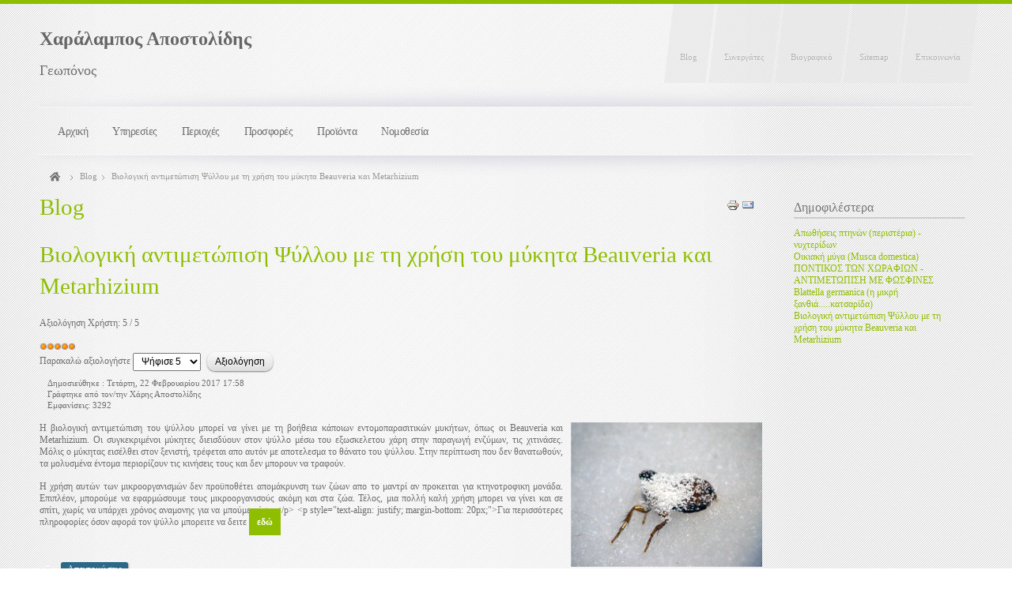

--- FILE ---
content_type: text/html; charset=utf-8
request_url: https://www.apentomosis.com.gr/blog-2/43-viologiki-antimetopisi-psyllou
body_size: 6454
content:



<!doctype html>

<html xmlns="http://www.w3.org/1999/xhtml" xml:lang="el-gr" lang="el-gr" dir="ltr" >



<head>



<base href="https://www.apentomosis.com.gr/blog-2/43-viologiki-antimetopisi-psyllou" />
	<meta http-equiv="content-type" content="text/html; charset=utf-8" />
	<meta name="author" content="Χάρης Αποστολίδης" />
	<meta name="description" content="ΑΠΕΝΤΟΜΩΣΕΙΣ-ΑΠΟΛΥΜΑΝΣΕΙΣ-ΨΕΚΑΣΜΟΙ ΣΕ ΟΛΗ ΤΗΝ ΜΑΚΕΔΟΝΙΑ" />
	<meta name="generator" content="Joomla! - Open Source Content Management" />
	<title>Βιολογική αντιμετώπιση Ψύλλου με τη χρήση του μύκητα Beauveria και Metarhizium</title>
	<link href="/templates/joomspirit_76/favicon.ico" rel="shortcut icon" type="image/vnd.microsoft.icon" />
	<link href="/plugins/system/jce/css/content.css?aa754b1f19c7df490be4b958cf085e7c" rel="stylesheet" type="text/css" />
	<script type="application/json" class="joomla-script-options new">{"csrf.token":"54ae8d0abb62cfcad2b11ef08dfe9437","system.paths":{"root":"","base":""}}</script>
	<script src="/media/jui/js/jquery.min.js?65d9f2317bb44af5f7387884f24941bb" type="text/javascript"></script>
	<script src="/media/jui/js/jquery-noconflict.js?65d9f2317bb44af5f7387884f24941bb" type="text/javascript"></script>
	<script src="/media/jui/js/jquery-migrate.min.js?65d9f2317bb44af5f7387884f24941bb" type="text/javascript"></script>
	<script src="/media/jui/js/bootstrap.min.js?65d9f2317bb44af5f7387884f24941bb" type="text/javascript"></script>
	<script src="/media/system/js/caption.js?65d9f2317bb44af5f7387884f24941bb" type="text/javascript"></script>
	<script src="/media/system/js/mootools-core.js?65d9f2317bb44af5f7387884f24941bb" type="text/javascript"></script>
	<script src="/media/system/js/core.js?65d9f2317bb44af5f7387884f24941bb" type="text/javascript"></script>
	<script src="/media/system/js/mootools-more.js?65d9f2317bb44af5f7387884f24941bb" type="text/javascript"></script>
	<script type="text/javascript">
jQuery(function($){ initTooltips(); $("body").on("subform-row-add", initTooltips); function initTooltips (event, container) { container = container || document;$(container).find(".hasTooltip").tooltip({"html": true,"container": "body"});} });jQuery(window).on('load',  function() {
				new JCaption('img.caption');
			});
	</script>
	<!-- Global site tag (gtag.js) - Google Ads: 811907644 -->
<script async src="https://www.googletagmanager.com/gtag/js?id=AW-811907644"></script>
<script>
  window.dataLayer = window.dataLayer || [];
  function gtag(){dataLayer.push(arguments);}
  gtag('js', new Date());

  gtag('config', 'AW-811907644');
</script>
	<!-- Event snippet for Phone call lead conversion page -->
<script>
  gtag('event', 'conversion', {'send_to': 'AW-811907644/OSL7CJWWoYYDELz0koMD'});
</script>





<meta name="viewport" content="initial-scale=1" />




<!--	Google fonts	-->


<!--	Font face	-->




<!-- style sheet links -->

<link rel="stylesheet" href="/templates/system/css/general.css" type="text/css" media="screen" />






<link rel="stylesheet" href="/templates/joomspirit_76/css/main.css" type="text/css" media="all" />

<link rel="stylesheet" href="/templates/joomspirit_76/css/nav.css" type="text/css" media="all" />

<link rel="stylesheet" href="/templates/joomspirit_76/css/template.css" type="text/css" media="all" />

<link rel="stylesheet" type="text/css" href="/templates/joomspirit_76/css/dynamic_css.php&#63;font=Verdana&amp;font_content=Verdana&amp;width=1180px&amp;width_left=20&amp;width_right=20" media="all" />




<link rel="stylesheet" href="/templates/joomspirit_76/css/media_queries.css" type="text/css" media="screen" />







<link rel="stylesheet" href="/templates/joomspirit_76/css/theme_green.css" type="text/css" media="all" />

<link rel="stylesheet" href="/templates/joomspirit_76/css/print.css" type="text/css" media="print" />



<!--[if lte IE 9]>

<style type="text/css">

	.gradient {

    filter: none;

    }

</style>

<![endif]-->



<!--[if lte IE 8]>

<link rel="stylesheet" href="/templates/joomspirit_76/css/ie8.css" type="text/css" />

<script type="text/javascript" src="/templates/joomspirit_76/lib/js/html5.js"></script>

<script type="text/javascript" src="/templates/joomspirit_76/lib/js/css3-mediaqueries.js"></script>	

<![endif]-->



<!--[if lte IE 7]>

<link rel="stylesheet" href="/templates/joomspirit_76/css/ie7.css" type="text/css" />

<![endif]-->



<meta name="google-site-verification" content="oPRPh-bUWAh8DZWdP9YVC_mP0VqlnR-PoELuU5E7utk" />

</head>

<body style="font-size:0.75em;" class="white">



	<div class="site">

	

		<div class="border_top_header">

		</div>

		

		<div class="wrapper-site">

		

			<header class="header-site">

			

						



				
				<nav class="top_menu">

								<div class="moduletable " >
		
					<ul class="nav menu mod-list">
<li class="item-108"><a href="/blog" >Blog</a></li><li class="item-110"><a href="/collaborator" >Συνεργάτες</a></li><li class="item-111"><a href="/cv" >Βιογραφικό</a></li><li class="item-107"><a href="/sitemap" >Sitemap</a></li><li class="item-105"><a href="/contact" >Επικοινωνία</a></li></ul>
			
			</div>
			

				</nav>	

				
				

				
				<div class="logo" >

								<div class="moduletable " >
		
						<h2 style="font-size: 2em; font-weight: bold; margin-top: 20px;">Χαράλαμπος Αποστολίδης</h2>
<p style="font-size: 1.5em;">Γεωπόνος </p>			
			</div>
			

				</div>

				
				

				<div class="clr"></div>

		

			</header>

			

			

			<aside class="main_menu_box">

				<div>

					
					<nav class="dropdown">

										<ul class="nav menu mod-list">
<li class="item-101 default"><a href="/" >Αρχική</a></li><li class="item-102 deeper parent"><a href="/services" >Υπηρεσίες</a><ul class="nav-child unstyled small"><li class="item-115"><a href="/services/apentomosis" >Απεντομώσεις</a></li><li class="item-116"><a href="/services/fumigants" >Απεντομώσεις με Fumigants </a></li><li class="item-117"><a href="/services/muoktonies" >Μυοκτονίες</a></li><li class="item-118"><a href="/services/fidia-poulia" >Απωθήσεις φιδιών και πτηνών</a></li><li class="item-120"><a href="/services/apolumanseis" >Απολυμάνσεις</a></li><li class="item-126"><a href="/services/2016-07-27-14-41-55" >Κάλυψη χώρου</a></li></ul></li><li class="item-103"><a href="/location" >Περιοχές</a></li><li class="item-104"><a href="/prosfores" >Προσφορές</a></li><li class="item-127"><a href="/proionta" >Προϊόντα</a></li><li class="item-128"><a href="/nomothesia" >Νομοθεσία</a></li></ul>
			

					</nav>	

					
					

									

					

					<div class="clr"></div>

				</div>	

			</aside>	<!-- enf of main menu box	-->

	

			

			

			

			<div class="middle-site" style="min-height : 400px ;">

			

				
				<nav class="breadcrumb">

							<div class="moduletable">
						
<div class="breadcrumbs">
<a href="/" class="pathway">Αρχική</a> <img src="/templates/joomspirit_76/images/system/arrow.png" alt="" /> <a href="/blog-2" class="pathway">Blog </a> <img src="/templates/joomspirit_76/images/system/arrow.png" alt="" /> <span>Βιολογική αντιμετώπιση Ψύλλου με τη χρήση του μύκητα Beauveria και Metarhizium</span></div>
		</div>
	

				</nav>	

				
						

						

					

				

					

					

				

		

				<!--  RIGHT COLUMN -->

				<div class="right_column">					

						

					<!--  USER 1, 2, 3 -->

					  <!--	END OF USERS TOP	-->

					

					<div id="main_component" >

					

						
						<aside class="right-module-position visible-desktop" >

										<div class="moduletable " >
		
										<h3 class="module">Δημοφιλέστερα</h3>
								
					<div class="content-module">
						<ul class="mostread mod-list">
	<li itemscope itemtype="https://schema.org/Article">
		<a href="/blog-2/42-apothiseis-ptinon-peristeria-nyxteridon" itemprop="url">
			<span itemprop="name">
				Απωθήσεις πτηνών (περιστέρια) - νυχτερίδων			</span>
		</a>
	</li>
	<li itemscope itemtype="https://schema.org/Article">
		<a href="/blog-2/39-oikiaki-myga" itemprop="url">
			<span itemprop="name">
				Οικιακή μύγα (Musca domestica)			</span>
		</a>
	</li>
	<li itemscope itemtype="https://schema.org/Article">
		<a href="/blog-2/47-pontikos-ton-xorafion-microtus-arvalis" itemprop="url">
			<span itemprop="name">
				ΠΟΝΤΙΚΟΣ ΤΩΝ ΧΩΡΑΦΙΩΝ - ΑΝΤΙΜΕΤΩΠΙΣΗ ΜΕ ΦΩΣΦΙΝΕΣ			</span>
		</a>
	</li>
	<li itemscope itemtype="https://schema.org/Article">
		<a href="/blog-2/5-2016-08-06-16-58-07" itemprop="url">
			<span itemprop="name">
				Blattella germanica (η μικρή ξανθιά.....κατσαρίδα)			</span>
		</a>
	</li>
	<li itemscope itemtype="https://schema.org/Article">
		<a href="/blog-2/43-viologiki-antimetopisi-psyllou" itemprop="url">
			<span itemprop="name">
				Βιολογική αντιμετώπιση Ψύλλου με τη χρήση του μύκητα Beauveria και Metarhizium			</span>
		</a>
	</li>
</ul>
					</div>
		
			</div>
			

						</aside>

										

					

						<div class="main-content">

							

							<!--  MAIN COMPONENT -->

							<div id="system-message-container">
	</div>


							
<article class="item-page">

	
		
		<ul class="actions">
		
				
				<li class="print-icon">
						<a href="/blog-2/43-viologiki-antimetopisi-psyllou?tmpl=component&amp;print=1&amp;layout=default" title="Εκτύπωση άρθρου < Βιολογική αντιμετώπιση Ψύλλου με τη χρήση του μύκητα Beauveria και Metarhizium >" onclick="window.open(this.href,'win2','status=no,toolbar=no,scrollbars=yes,titlebar=no,menubar=no,resizable=yes,width=640,height=480,directories=no,location=no'); return false;" rel="nofollow">					<img src="/media/system/images/printButton.png" alt="Εκτύπωση" />	</a>
				</li>
				

				
				<li class="email-icon">
						<a href="/component/mailto/?tmpl=component&amp;template=joomspirit_76&amp;link=eb27dedeb4bf6fb998198346c0ac706f6e406027" title="Στείλτε αυτό το σύνδεσμο με ένα email σε ένα φίλο" onclick="window.open(this.href,'win2','width=400,height=550,menubar=yes,resizable=yes'); return false;" rel="nofollow">			<img src="/media/system/images/emailButton.png" alt="Email" />	</a>
				</li>
				
				
		
		</ul>
	

	

		
		<hgroup>
		
		
		<h1>
			Blog
		</h1>
		
	
	
	
	
			<h1 class="">
				Βιολογική αντιμετώπιση Ψύλλου με τη χρήση του μύκητα Beauveria και Metarhizium
			</h1>
	
	
	
	</hgroup>
	


	

	<div class="content_rating">
			<p class="unseen element-invisible" itemprop="aggregateRating" itemscope itemtype="https://schema.org/AggregateRating">
			Αξιολόγηση Χρήστη:&#160;<span itemprop="ratingValue">5</span>&#160;/&#160;<span itemprop="bestRating">5</span>			<meta itemprop="ratingCount" content="3" />
			<meta itemprop="worstRating" content="1" />
		</p>
		<img src="/media/system/images/rating_star.png" alt="Αστέρια Ενεργά" /><img src="/media/system/images/rating_star.png" alt="Αστέρια Ενεργά" /><img src="/media/system/images/rating_star.png" alt="Αστέρια Ενεργά" /><img src="/media/system/images/rating_star.png" alt="Αστέρια Ενεργά" /><img src="/media/system/images/rating_star.png" alt="Αστέρια Ενεργά" /></div>
<form method="post" action="https://www.apentomosis.com.gr/blog-2/43-viologiki-antimetopisi-psyllou?hitcount=0" class="form-inline">
	<span class="content_vote">
		<label class="unseen element-invisible" for="content_vote_43">Παρακαλώ αξιολογήστε</label>
		<select id="content_vote_43" name="user_rating">
	<option value="1">&Psi;ή&phi;&iota;&sigma;&epsilon; 1</option>
	<option value="2">&Psi;ή&phi;&iota;&sigma;&epsilon; 2</option>
	<option value="3">&Psi;ή&phi;&iota;&sigma;&epsilon; 3</option>
	<option value="4">&Psi;ή&phi;&iota;&sigma;&epsilon; 4</option>
	<option value="5" selected="selected">&Psi;ή&phi;&iota;&sigma;&epsilon; 5</option>
</select>
		&#160;<input class="btn btn-mini" type="submit" name="submit_vote" value="Αξιολόγηση" />
		<input type="hidden" name="task" value="article.vote" />
		<input type="hidden" name="hitcount" value="0" />
		<input type="hidden" name="url" value="https://www.apentomosis.com.gr/blog-2/43-viologiki-antimetopisi-psyllou?hitcount=0" />
		<input type="hidden" name="54ae8d0abb62cfcad2b11ef08dfe9437" value="1" />	</span>
</form>




 <dl class="article-info">
 <dt class="article-info-term">Λεπτομέρειες</dt>






		<dd class="published">
		Δημοσιεύθηκε : Τετάρτη, 22 Φεβρουαρίου 2017 17:58 
		</dd>


	<dd class="createdby">
		
		
		
			Γράφτηκε από τον/την Χάρης Αποστολίδης
		
	</dd>


		<dd class="hits">
		Εμφανίσεις: 3292
		</dd>


 </dl>


	



	

	

	<p style="text-align: justify;"><img src="/images/blog/viologiki-antimetopisi-psyllou.jpg" alt="" width="242" height="183" style="float: right; margin: 0px 0px 10px 10px;" />Η βιολογική αντιμετώπιση του ψύλλου μπορεί να γίνει με τη βοήθεια κάποιων εντομοπαρασιτικών μυκήτων, όπως οι Beauveria και Metarhizium. Οι συγκεκριμένοι μύκητες διεισδύουν στον ψύλλο μέσω του εξωσκελετου χάρη στην παραγωγή ενζύμων, τις χιτινάσες. Μόλις ο μύκητας εισέλθει στον ξενιστή, τρέφεται απο αυτόν με αποτελεσμα το θάνατο του ψύλλου. Στην περίπτωση που δεν θανατωθούν, τα μολυσμένα έντομα περιορίζουν τις κινήσεις τους και δεν μπορουν να τραφούν.<img alt="" /></p>
<p style="text-align: justify;">Η χρήση αυτών των μικροοργανισμών δεν προϋποθέτει απομάκρυνση των ζώων απο το μαντρί αν προκειται για κτηνοτροφικη μονάδα. Επιπλέον, μπορούμε να εφαρμώσουμε τους μικροοργανισούς ακόμη και στα ζώα. Τέλος,&nbsp;μια πολλή καλή χρήση μπορει να γίνει και σε σπίτι, χωρίς να υπάρχει&nbsp;χρόνος αναμονης για να μπούμε μέσα.&nbsp;&lt;/p&gt; &lt;p style="text-align: justify; margin-bottom: 20px;"&gt;Για περισσότερες πληροφορίες όσον αφορά τον&nbsp;ψύλλο μπορειτε να δειτε <a href="/blog-2/4-2016-08-06-16-56-06" rel="alternate" style="padding: 10px; background-color: #8fbe00; color: white; font-weight: bold;">εδώ</a></p>
 
<p>&nbsp;</p>



	
		<ul class="tags inline">
																	<li class="tag-3 tag-list0" itemprop="keywords">
					<a href="/component/tags/tag/apentomosis" class="label label-info">
						Απεντομώσεις					</a>
				</li>
						</ul>



<ul class="pager pagenav">
	<li class="previous">
		<a class="hasTooltip" title="Φίδια - Σαύρες - Διάφορα ερπετά " aria-label="Προηγούμενο άρθρο: Φίδια - Σαύρες - Διάφορα ερπετά " href="/blog-2/44-fidia-sayres-diafora-erpeta" rel="prev">
			<span class="icon-chevron-left" aria-hidden="true"></span> <span aria-hidden="true">Προηγούμενο</span>		</a>
	</li>
	<li class="next">
		<a class="hasTooltip" title="Απωθήσεις πτηνών (περιστέρια) - νυχτερίδων" aria-label="Επόμενο άρθρο: Απωθήσεις πτηνών (περιστέρια) - νυχτερίδων" href="/blog-2/42-apothiseis-ptinon-peristeria-nyxteridon" rel="next">
			<span aria-hidden="true">Επόμενο</span> <span class="icon-chevron-right" aria-hidden="true"></span>		</a>
	</li>
</ul>



	

	
</article>




												

						</div>

													

						<div class="clr"></div>

							

					</div>

					

					<!--  USER 4, 5, 6 -->

					  <!--	END OF USERS BOTTOM	-->

					

					<div class="clr"></div>

		

				</div>	  <!--	END OF RIGHT COLUMN 	-->	

					

				<!-- important for left column -->

				<div class="clr"></div>

				

				


				
				

				
				<aside class="right-module-position hidden-desktop" >

								<div class="moduletable " >
		
										<h3 class="module">Δημοφιλέστερα</h3>
								
					<div class="content-module">
						<ul class="mostread mod-list">
	<li itemscope itemtype="https://schema.org/Article">
		<a href="/blog-2/42-apothiseis-ptinon-peristeria-nyxteridon" itemprop="url">
			<span itemprop="name">
				Απωθήσεις πτηνών (περιστέρια) - νυχτερίδων			</span>
		</a>
	</li>
	<li itemscope itemtype="https://schema.org/Article">
		<a href="/blog-2/39-oikiaki-myga" itemprop="url">
			<span itemprop="name">
				Οικιακή μύγα (Musca domestica)			</span>
		</a>
	</li>
	<li itemscope itemtype="https://schema.org/Article">
		<a href="/blog-2/47-pontikos-ton-xorafion-microtus-arvalis" itemprop="url">
			<span itemprop="name">
				ΠΟΝΤΙΚΟΣ ΤΩΝ ΧΩΡΑΦΙΩΝ - ΑΝΤΙΜΕΤΩΠΙΣΗ ΜΕ ΦΩΣΦΙΝΕΣ			</span>
		</a>
	</li>
	<li itemscope itemtype="https://schema.org/Article">
		<a href="/blog-2/5-2016-08-06-16-58-07" itemprop="url">
			<span itemprop="name">
				Blattella germanica (η μικρή ξανθιά.....κατσαρίδα)			</span>
		</a>
	</li>
	<li itemscope itemtype="https://schema.org/Article">
		<a href="/blog-2/43-viologiki-antimetopisi-psyllou" itemprop="url">
			<span itemprop="name">
				Βιολογική αντιμετώπιση Ψύλλου με τη χρήση του μύκητα Beauveria και Metarhizium			</span>
		</a>
	</li>
</ul>
					</div>
		
			</div>
			

				</aside>

								



				

				
				

				

			</div>			<!--	END OF MIDDLE SITE	-->

	

		

			<footer class="bottom-site">

				

				<!--	SOCIAL LINKS	-->

				
				<div id="social-links">

					<ul>

						

						
						

					

						
						<li><g:plusone  size="small" count="false"></g:plusone></li>

						
						

								

						
				

						
						
						<li><a target="_blank" id="facebook" title="Facebook" href="https://www.facebook.com/%CE%91%CF%80%CE%B5%CE%BD%CF%84%CE%BF%CE%BC%CF%8E%CF%83%CE%B5%CE%B9%CF%82-%CE%9C%CF%85%CE%BF%CE%BA%CF%84%CE%BF%CE%BD%CE%AF%CE%B5%CF%82-%CE%91%CF%80%CE%BF%CE%BB%CF%85%CE%BC%CE%AC%CE%BD%CF%83%CE%B5%CE%B9%CF%82-1031817550211169/?fref=ts]"><img src="/templates/joomspirit_76/images/social-icons/facebook-logo.png" alt="" /></a></li>

						
						
						
						
						
				

						
						
						
						
							

							

							

						
						

						

					</ul>

				</div> 			<!-- 	end of Website icons 		-->

				
				

				

				
				

				<!--	bottom nav	-->

				
				<nav class="bottom_menu with_social_icons">

								<div class="moduletable " >
		
					<ul class="nav menu mod-list">
<li class="item-113 current active"><a href="/blog-2" >Blog </a></li><li class="item-114"><a href="/collaborator-2" >Συνεργάτες </a></li><li class="item-132"><a href="http://www.xo.gr/profile/profile-911498556/el/" target="_blank" rel="noopener noreferrer">xo.gr</a></li><li class="item-112"><a href="/contact-2" >Επικοινωνία </a></li></ul>
			
			</div>
						<div class="moduletable " >
		
						<p style="margin-left: 15px; margin-top: 35px;">© 2016. All Rights Reserved. Powered by Tsavdaridis<br />Supported by <a href="https://tanidis.gr/" target="_blank" rel="noopener noreferrer">Tanidis</a> | Web Development Solutions &amp; Courses</p>			
			</div>
			

				</nav>

				
				

				

				<div class="clr"></div>

				

			</footer>			<!--	END OF FOOTER SITE		-->		

				

		</div> 					<!--	END OF WRAPPER SITE 	-->	

	

	<div class="js_copyright" ><a class="jslink" target="_blank" href="http://www.template-joomspirit.com" >Joomla templates</a></div>
	</div>  					<!--	END OF SITE			 	-->



	<div class="background-site"></div>

	

	
	<script type="text/javascript" src="https://apis.google.com/js/plusone.js"></script>

	


<script>
  (function(i,s,o,g,r,a,m){i['GoogleAnalyticsObject']=r;i[r]=i[r]||function(){
  (i[r].q=i[r].q||[]).push(arguments)},i[r].l=1*new Date();a=s.createElement(o),
  m=s.getElementsByTagName(o)[0];a.async=1;a.src=g;m.parentNode.insertBefore(a,m)
  })(window,document,'script','https://www.google-analytics.com/analytics.js','ga');

  ga('create', 'UA-81484640-1', 'auto');
  ga('send', 'pageview');

</script>
  </body>

</html>

--- FILE ---
content_type: text/html; charset=utf-8
request_url: https://accounts.google.com/o/oauth2/postmessageRelay?parent=https%3A%2F%2Fwww.apentomosis.com.gr&jsh=m%3B%2F_%2Fscs%2Fabc-static%2F_%2Fjs%2Fk%3Dgapi.lb.en.2kN9-TZiXrM.O%2Fd%3D1%2Frs%3DAHpOoo_B4hu0FeWRuWHfxnZ3V0WubwN7Qw%2Fm%3D__features__
body_size: 160
content:
<!DOCTYPE html><html><head><title></title><meta http-equiv="content-type" content="text/html; charset=utf-8"><meta http-equiv="X-UA-Compatible" content="IE=edge"><meta name="viewport" content="width=device-width, initial-scale=1, minimum-scale=1, maximum-scale=1, user-scalable=0"><script src='https://ssl.gstatic.com/accounts/o/2580342461-postmessagerelay.js' nonce="UVUpPHo2fTXwcfOeyxp3Mw"></script></head><body><script type="text/javascript" src="https://apis.google.com/js/rpc:shindig_random.js?onload=init" nonce="UVUpPHo2fTXwcfOeyxp3Mw"></script></body></html>

--- FILE ---
content_type: text/css
request_url: https://www.apentomosis.com.gr/templates/joomspirit_76/css/nav.css
body_size: 2296
content:
/**	TOP MENU		**/

.top_menu .moduletable, .top_menu ul {
margin:0;
}

.top_menu li {
margin:0px 0 0 5px ;
padding:0;
float:left;
height:100px;
list-style : none;
background : transparent url(../images/top_menu_left.png) 0 0 no-repeat;
opacity:0.6;
-ms-filter: "prodig:DXImageTransform.Microsoft.Alpha(Opacity=60)";  	/* hack IE8 	*/
filter: apha(opacity = 60); 											/* hack IE7		*/
-webkit-transition : all 0.4s ease-in-out;
-moz-transition : all 0.4s ease-in-out;
-ms-transition : all 0.4s ease-in-out;
-o-transition : all 0.4s ease-in-out;
transition : all 0.4s ease-in-out;
}

.top_menu li:hover {
opacity:1;
-ms-filter: "prodig:DXImageTransform.Microsoft.Alpha(Opacity=100)";  	/* hack IE8 	*/
filter: apha(opacity = 100); 											/* hack IE7		*/
}

.top_menu li a {
display:block;
color: #8c8c8c;
text-shadow:0 0 3px #fff;
background : transparent url(../images/top_menu_right.png) 100% 0 no-repeat;
text-decoration:none;
text-transform: none;
font-weight:normal;
font-size:90%;
margin-right:-13px;
padding: 60px 22px 4px 20px;
height:40px;
}



/**
*
*				DROP DOWN MENU
*
**/


.dropdown ul, .dropdown li, .dropdown ul ul {
list-style: none;
margin: 0;
padding: 0;
}

.dropdown ul {
}

.dropdown li {
position:relative;
float:left;
margin-right:5px;
vertical-align: middle;
zoom: 1;
z-index:1;
}

.dropdown li:hover, .dropdown li:focus {
position: relative;
z-index: 10;
cursor: default;
}

.dropdown li ul {
display : none ;
position: absolute;
top: 100%;
left: 4px;
z-index: 0;
opacity:0;
width: 160px;
/**	change	**/
background-color: #f3f3f3; /* Old browsers */
background: url([data-uri]);
background: -moz-linear-gradient(top,  rgba(245,245,245,0.94) 0%, rgba(223,223,223,0.94) 100%); /* FF3.6+ */
background: -webkit-gradient(linear, left top, left bottom, color-stop(0%,rgba(245,245,245,0.94)), color-stop(100%,rgba(223,223,223,0.94))); /* Chrome,Safari4+ */
background: -webkit-linear-gradient(top,  rgba(245,245,245,0.94) 0%,rgba(223,223,223,0.94) 100%); /* Chrome10+,Safari5.1+ */
background: -o-linear-gradient(top,  rgba(245,245,245,0.94) 0%,rgba(223,223,223,0.94) 100%); /* Opera 11.10+ */
background: -ms-linear-gradient(top,  rgba(245,245,245,0.94) 0%,rgba(223,223,223,0.94) 100%); /* IE10+ */
background: linear-gradient(to bottom,  rgba(245,245,245,0.94) 0%,rgba(223,223,223,0.94) 100%); /* W3C */
-moz-border-radius: 0 0 8px 8px;
-webkit-border-radius: 0 0 8px 8px;
-o-border-radius: 0 0 8px 8px;
border-radius:0 0 8px 8px;
-moz-box-shadow: 0 2px 3px rgba(0, 0, 0, 0.3);
-webkit-box-shadow: 0 2px 3px rgba(0, 0, 0, 0.3);
box-shadow: 0 2px 3px rgba(0, 0, 0, 0.3);
padding: 0;
-webkit-transition : all 0.3s ease-in;
-moz-transition : all 0.3s ease-in;
-ms-transition : all 0.3s ease-in;
-o-transition : all 0.3s ease-in;
transition : all 0.3s ease-in;
}

.dropdown li ul ul {
top: 0px;
left: 155px;
-moz-border-radius: 8px;
-webkit-border-radius: 8px;
-o-border-radius: 8px;
border-radius:8px;
}

.dropdown li ul:hover {
-moz-box-shadow: 0 4px 4px rgba(0, 0, 0, 0.5);
-webkit-box-shadow: 0 4px 4px rgba(0, 0, 0, 0.5);
box-shadow: 0 4px 4px rgba(0, 0, 0, 0.5);
}

.dropdown li li ul:hover {
-moz-box-shadow: 0 1px 6px rgba(0, 0, 0, 0.6);
-webkit-box-shadow: 0 1px 6px rgba(0, 0, 0, 0.6);
box-shadow: 0 1px 6px rgba(0, 0, 0, 0.6);
}

.dropdown li li {
float:none;
margin-right:0px;
width:100%;
}

.dropdown li a, .dropdown li span.separator {
display : block;
padding: 9px 13px 20px 13px;
text-transform: none;
color : #6e6e6e;
letter-spacing: -0.5px;
font-weight: normal;
font-size:1.2em;
text-decoration: none;
-webkit-transition : all 0.4s ease-in-out;
-moz-transition : all 0.4s ease-in-out;
-ms-transition : all 0.4s ease-in-out;
-o-transition : all 0.4s ease-in-out;
transition : all 0.4s ease-in-out;
}

.dropdown li li a, .dropdown li li span.separator {
display : block;
/**	change	**/
color:#666;
letter-spacing: 0px;
font-size:1em;
line-height:14px;
text-transform:none;
padding: 8px 10px 8px 10px;
border : 1px solid #f6f6f6;
-webkit-transition : all 0.3s ease-in-out;
-moz-transition : all 0.3s ease-in-out;
-ms-transition : all 0.3s ease-in-out;
-o-transition : all 0.3s ease-in-out;
transition : all 0.3s ease-in-out;
}

.dropdown li li a:hover, .dropdown li li span.separator:hover {
-webkit-transition : none;
-moz-transition : none;
-ms-transition : none;
-o-transition : none;
transition : none;
}

.dropdown li li li:first-child > a, .dropdown li li li:first-child > span {
border-top-right-radius: 7px;
border-top-left-radius: 7px;
}

.dropdown li li:last-child > a, .dropdown li li:first-child > span {
border-bottom-left-radius: 7px;
border-bottom-right-radius: 7px;
}

.dropdown li:hover > ul, .dropdown li:focus > ul {
display : block ;
z-index:10;
opacity:1;
}

.dropdown a[href="#"] {
cursor : default;
}

.dropdown li li:hover > a, .dropdown li li:hover > span, .dropdown li li.active > a, .dropdown li li.active > span {
color: #fff !important;
}


/**		CONTENT MENU		**/

.content_menu {
margin-left:-4px;
}

.content_menu ul {
margin:0;
padding:3px 5px 4px 7px;
background : transparent url(../images/white-40.png) 0 0 repeat;
-moz-border-radius: 6px;
-webkit-border-radius: 6px;
-khtml-border-radius: 6px;
border-radius: 6px;
}

.content_menu li {
display:inline-block;
padding:6px 5px 6px 0px ;
margin:0;
list-style : none;
text-shadow : 0 1px 1px rgba(0,0,0, 0.1);
}

.content_menu li a, .content_menu li span.separator {
text-decoration:none;
text-transform: none;
font-weight:normal;
color: #999;
font-size:90%;
padding: 5px 12px 4px 12px;
-moz-border-radius: 8px;
-webkit-border-radius: 8px;
-khtml-border-radius: 8px;
border-radius: 8px;
-webkit-transition : all 0.4s ease-in-out;
-moz-transition : all 0.4s ease-in-out;
-ms-transition : all 0.4s ease-in-out;
-o-transition : all 0.4s ease-in-out;
transition : all 0.4s ease-in-out;
}

.content_menu li.active a, .content_menu li:hover a {
color:#444;
text-decoration: none;
-moz-box-shadow: 1px 1px 2px rgba(0,0,0, 0.4);
-webkit-box-shadow: 1px 1px 2px rgba(0,0,0, 0.4);
box-shadow: 1px 1px 2px rgba(0,0,0, 0.4);
background-color: #ffffff; /* Old browsers */
background: url([data-uri]);
background: -moz-linear-gradient(top,  #ffffff 0%, #eaeaea 100%); /* FF3.6+ */
background: -webkit-gradient(linear, left top, left bottom, color-stop(0%,#ffffff), color-stop(100%,#eaeaea)); /* Chrome,Safari4+ */
background: -webkit-linear-gradient(top,  #ffffff 0%,#eaeaea 100%); /* Chrome10+,Safari5.1+ */
background: -o-linear-gradient(top,  #ffffff 0%,#eaeaea 100%); /* Opera 11.10+ */
background: -ms-linear-gradient(top,  #ffffff 0%,#eaeaea 100%); /* IE10+ */
background: linear-gradient(to bottom,  #ffffff 0%,#eaeaea 100%); /* W3C */
}

.content_menu li a:active {
-moz-box-shadow: 0px 1px 2px rgba(0,0,0, 0.5);
-webkit-box-shadow: 0px 1px 2px rgba(0,0,0, 0.5);
box-shadow: 0px 1px 2px rgba(0,0,0, 0.5);
background-color: #eaeaea; /* Old browsers */
background: url([data-uri]);
background: -moz-linear-gradient(top,  #eaeaea 0%, #ffffff 100%); /* FF3.6+ */
background: -webkit-gradient(linear, left top, left bottom, color-stop(0%,#eaeaea), color-stop(100%,#ffffff)); /* Chrome,Safari4+ */
background: -webkit-linear-gradient(top,  #eaeaea 0%,#ffffff 100%); /* Chrome10+,Safari5.1+ */
background: -o-linear-gradient(top,  #eaeaea 0%,#ffffff 100%); /* Opera 11.10+ */
background: -ms-linear-gradient(top,  #eaeaea 0%,#ffffff 100%); /* IE10+ */
background: linear-gradient(to bottom,  #eaeaea 0%,#ffffff 100%); /* W3C */
}


/**		display only 1 single level 		**/

.content_menu ul ul {
display : none;
}



/**
*
*			STANDARD MENU
*
**/


.submenu ul, .submenu ul li, .submenu ul ul {
list-style: none;
margin: 0;
padding: 0;
}

.submenu li {
display:block;
vertical-align: middle;
border:none;
margin:0 0 7px 0;
zoom: 1;
}

.submenu li a, .submenu li span.separator {
display : block;
position : relative;
/**	change	**/
color:#67655E;
padding: 10px 10px 8px 3%;
text-transform: uppercase;
letter-spacing: -0.5px;
font-weight: normal;
font-size:100%;
text-decoration: none;
z-index:10;
}

.submenu ul ul {
margin: 0 0 0 4px;
}
.submenu li li {
margin: 0;
}

.submenu li li a, .submenu li li span.separator {
font-size:100%;
text-transform: none;
color:#666;
background: transparent url(../images/puce-link.png) 5px 16px no-repeat;
padding-left:16px;
margin-left: 0;
}

/** if hover or active **/
.submenu li > a:hover, .submenu li > span.separator:hover, .submenu li.current > a {
color: #99CC66;
}

.submenu ul ul ul {
margin: 0 0 0 20px;
}
.submenu li li li a, .submenu li li li span.separator {
font-size:95%;
text-transform: none;
font-weight: normal;
color:#777;
text-indent:0;
background-image :none;
border:none;
}

.submenu li li li a:hover, .submenu li li li span.separator:hover, .submenu li li li a, .submenu li li li span.separator {
background-image: none;
border:none;
}


/**	BOTTOM MENU		**/

.bottom_menu ul {
margin : 2px 0 3px 0;
}

.bottom_menu li {
padding:4px 5px 0 5px ;
margin:0;
line-height:inherit;
display:inline-block;
list-style : none;
}

.bottom_menu li a, #bottom_menu li span.separator {
text-decoration:none;
text-transform: none;
font-weight:normal;
color: #999;
font-size:90%;
padding: 5px 12px 4px 12px;
-moz-border-radius: 8px;
-webkit-border-radius: 8px;
-khtml-border-radius: 8px;
border-radius: 8px;
-webkit-transition : all 0.4s ease-in-out;
-moz-transition : all 0.4s ease-in-out;
-ms-transition : all 0.4s ease-in-out;
-o-transition : all 0.4s ease-in-out;
transition : all 0.4s ease-in-out;
}

.bottom_menu li.active a, .bottom_menu li:hover a {
text-decoration: none;
-moz-box-shadow: 1px 1px 2px rgba(0,0,0, 0.4);
-webkit-box-shadow: 1px 1px 2px rgba(0,0,0, 0.4);
box-shadow: 1px 1px 2px rgba(0,0,0, 0.4);
background-color: #ffffff; /* Old browsers */
background: url([data-uri]);
background: -moz-linear-gradient(top,  #ffffff 0%, #eaeaea 100%); /* FF3.6+ */
background: -webkit-gradient(linear, left top, left bottom, color-stop(0%,#ffffff), color-stop(100%,#eaeaea)); /* Chrome,Safari4+ */
background: -webkit-linear-gradient(top,  #ffffff 0%,#eaeaea 100%); /* Chrome10+,Safari5.1+ */
background: -o-linear-gradient(top,  #ffffff 0%,#eaeaea 100%); /* Opera 11.10+ */
background: -ms-linear-gradient(top,  #ffffff 0%,#eaeaea 100%); /* IE10+ */
background: linear-gradient(to bottom,  #ffffff 0%,#eaeaea 100%); /* W3C */
}

.bottom_menu li a:active {
-moz-box-shadow: 0px 1px 2px rgba(0,0,0, 0.5);
-webkit-box-shadow: 0px 1px 2px rgba(0,0,0, 0.5);
box-shadow: 0px 1px 2px rgba(0,0,0, 0.5);
background-color: #eaeaea; /* Old browsers */
background: url([data-uri]);
background: -moz-linear-gradient(top,  #eaeaea 0%, #ffffff 100%); /* FF3.6+ */
background: -webkit-gradient(linear, left top, left bottom, color-stop(0%,#eaeaea), color-stop(100%,#ffffff)); /* Chrome,Safari4+ */
background: -webkit-linear-gradient(top,  #eaeaea 0%,#ffffff 100%); /* Chrome10+,Safari5.1+ */
background: -o-linear-gradient(top,  #eaeaea 0%,#ffffff 100%); /* Opera 11.10+ */
background: -ms-linear-gradient(top,  #eaeaea 0%,#ffffff 100%); /* IE10+ */
background: linear-gradient(to bottom,  #eaeaea 0%,#ffffff 100%); /* W3C */
}

--- FILE ---
content_type: text/css;charset=UTF-8
request_url: https://www.apentomosis.com.gr/templates/joomspirit_76/css/dynamic_css.php?font=Verdana&font_content=Verdana&width=1180px&width_left=20&width_right=20
body_size: 159
content:

/**		FONT	**/

h1, .componentheading, h2.contentheading, .blog-featured h2 {
font-family: 'Verdana', 'Open Sans';
}

.dropdown ul li a, .dropdown ul li span.separator {
font-family: 'Verdana', 'Open Sans';
}

.top h3, .bottom h3, .left_column h3, .right-module-position h3, .user1 h3, .user2 h3, .user3 h3, 
.user4 h3, .user5 h3, .user6 h3 {
font-family: 'Verdana', 'Open Sans';
}

.submenu li a, .submenu li span.separator {
font-family: 'Verdana', 'Open Sans';
}

body {
font-family: 'Verdana';
}


/**			Width 		**/

.wrapper-site {
width:1180px;
}

.left_column {
width:20%;
}

.right-module-position {
width:20%;
}

--- FILE ---
content_type: text/css
request_url: https://www.apentomosis.com.gr/templates/joomspirit_76/css/media_queries.css
body_size: 1466
content:
/**
*
*		Media queries
*
**/


body {
-webkit-text-size-adjust: none;
}


.hidden {
display: none;
visibility: hidden;
}

.visible-phone {
display: none !important;
}

.visible-tablet {
display: none !important;
}

.hidden-desktop {
display: none !important;
}

.visible-desktop {
display: block !important;
}



/* Portrait tablet to landscape and desktop */
@media screen and (max-width: 979px) {


	.hidden-desktop {
	display: block !important;
	}
	.visible-desktop {
	display: none !important ;
	}
	.visible-tablet {
	display: block !important;
	}
	.hidden-tablet {
	display: none !important;
	}

}


/* Phone and little tablet */
@media screen and (max-width: 767px) {


	.hidden-desktop {
	display: block !important;
	}
	.visible-desktop {
	display: none !important;
	}
	.visible-tablet {
	display: none !important;
	}
	.hidden-tablet {
	display: block !important;
	}
	.visible-phone {
	display: block !important;
	}
	.hidden-phone {
	display: none !important;
	}
	
}


@media screen and (max-width: 979px) {

	.wrapper-site {
	width:95%;
	}
	
	.logo {
	float:none;
	clear:both;
	text-align:center;
	padding:25px 0 5px 0;
	}
	
	#search {
	float: none;
	position: absolute;
	bottom: -20px;
	right: 0;
	}

	/** 	remove the fixed width of Google map 		**/
	
	div[id*="googlemap"] {
	width:auto !important;
	}
	
	/** 	CONTENT 	**/
	
	
	.left_column, .right-module-position {
	float:none;
	margin: 12px 0 12px 0;
	border:none;
	width : auto ;
	clear:both;
	}
	
	.right-module-position {
	overflow:visible;
	}
	
	.left_column .moduletable, .right-module-position .moduletable {
	clear:both;
	border:1px solid #e3e3e3;
	-moz-border-radius: 8px;
	-webkit-border-radius: 8px;
	-khtml-border-radius: 8px;
	border-radius: 8px;
	background: transparent url(../images/black-03.png) 0 0 repeat;
	}
	
	
	.submenu li {
	display : inline-block;
	margin : 0 1%;
	width:48%;
	}
	
	.submenu li li {
	text-align:left;
	float:none;
	margin : 2px 2px;
	width:100%;
	}
	
	.submenu li li a, .submenu li li span.separator {
	text-align:left;
	padding-top:4px;
	padding-bottom:3px;
	}
	
	.submenu li.active a, .submenu li.active span.separator,
	.submenu li.active a:hover, .submenu li.active span.separator:hover {
	margin-left: 0;
	width:auto;
	}
	
	.submenu li li a, .submenu li li span.separator,
	.submenu li.active li a, .submenu li.active li span.separator {
	background-position : 5px 10px;
	}
	
	
	
	/** 	FOOTER 		**/
	
	.address {
	}
	
	.bottom_menu li a, .bottom_menu li span.separator {
	padding: 5px 7px 4px 7px;
	}
	
	#search .inputbox {
	width:72px;
	}
	
	.bottom_menu.with_social_icons {
	margin:0 0 0 -12px;
	}
	
	/**		Main menu 			**/

	.main_menu_box{
	float:left;
	width:100%;
	}
	
	.main_menu_box > div {
	padding-bottom:10px;
	}
	
	.dropdown li ul, .dropdown li ul ul {
	top:100%;
	left:12%;
	width:88%;
	margin-top:0;
	}
	
	.dropdown li {
	text-align:center;
	float:left;
	margin : 0px 1% 1px 1%;
	width:48%;
	}
	
	.dropdown li li {
	text-align:left;
	float:none;
	margin : 2px 2px;
	width:auto;
	}
	
	.dropdown li a, .dropdown li span.separator {
	text-align:left;
	padding : 7px 0;
	}
	
	.dropdown li.active a, .dropdown li.active span.separator,
	.dropdown li.active a:hover, .dropdown li.active span.separator:hover {
	margin-left: 0;
	width:auto;
	}
	
	.dropdown li li a, .dropdown li li span.separator {
	padding:9px 12px 9px 12px;
	width:auto;
	}


}



@media screen and (max-width: 767px) {

	.user1, .user2, .user3, .user4, .user5, .user6, .right-module-position {
	float:none;
	padding:0;
	margin:0;
	width : 100% !important;
	clear:both;
	}
	
	/* ++++++++++++++  blog  ++++++++++++++ */
	
	.cols-2 .column-1 {
	width:auto;
	float:none;
	}
	
	.cols-2 .column-2 {
	width:auto;
	float:none;
	}
	
	.cols-3 .column-1 {
	float:none;
	width:auto;
	padding:0;
	margin-right:0;
	}
	
	.cols-3 .column-2 {
	float:none;
	width:auto;
	width:auto;
	padding:0;
	}
	
	.cols-3 .column-3 {
	float:none;
	width:auto;
	padding:0;
	}
	
	.column-1, .column-2, .column-3 {
	padding:10px 0px;
	}
	
	.column-2 {
	width:auto;
	margin-left:0;
	}
	
	.column-3 {
	width:auto;
	}
	
	
	/** 			TOP MENU 		**/
	
	.top_menu .moduletable {
	margin:0;
	}
	
	.top_menu li {
	margin:10px 0 0 5px ;
	height:auto;
	background-image : none;
	opacity:1.0;
	-ms-filter: "prodig:DXImageTransform.Microsoft.Alpha(Opacity=100)";  	/* hack IE8 	*/
	filter: apha(opacity = 100); 											/* hack IE7		*/
	}
	
	.top_menu li:hover {
	opacity:1;
	-ms-filter: "prodig:DXImageTransform.Microsoft.Alpha(Opacity=100)";  	/* hack IE8 	*/
	filter: apha(opacity = 100); 											/* hack IE7		*/
	}
	
	.top_menu li a {
	text-shadow:none;
	background-image : none;
	font-size:80%;
	margin-right:0px;
	padding: 0px 13px ;
	border-left:1px solid #ddd;
	height:auto;
	}
	
	.top_menu li:first-child a {
	border-left:none;
	}
	
	/** 		TRANSLATE  		**/
	
	#translate {
	position: relative;
	float: right;
	margin: 6px 0 0;
	}

}

@media (max-width: 600px) {

	input[type="text"], input[type="password"], input[type="email"], textarea {
	max-width:280px;
	}
	
	fieldset dt {
    float: none;
    margin: 0;
    padding:15px 20px 0 0;
}

}


@media (max-width: 450px) {

	input[type="text"], input[type="password"], input[type="email"], textarea {
	max-width:200px;
	}

}

@media (max-width: 350px) {

	input[type="text"], input[type="password"], input[type="email"], textarea {
	max-width:150px;
	}

}

@media (max-width: 640px) {

textarea, table, td, th, code, pre, samp {
word-wrap: break-word; /* passage à la ligne forcé */
-webkit-hyphens: auto; /* césure propre */
-moz-hyphens: auto;
hyphens: auto;
}

code, pre, samp {
white-space: pre-wrap; /* passage à la ligne spécifique pour les éléments à châsse fixe */
}

}

--- FILE ---
content_type: text/css
request_url: https://www.apentomosis.com.gr/templates/joomspirit_76/css/theme_green.css
body_size: 357
content:
.border_top_header {
background-color : #8fbe00;
height:5px;
}

/**		COLOR	**/

a, a:hover, .breadcrumb a:hover,
.user7 .link a:hover, .user8 .link a:hover, .user9 .link a:hover {
color : #8fbe00;
}

h1, .componentheading, .contentheading, h2 a {
color:#8fbe00;
}
h1 a {
color:#8fbe00;
}

#social-links li.text_social_icons {
color:#8fbe00;
}


/**
*			STANDARD MENU
**/

/** if hover or active **/
.submenu li > a:hover, .submenu li > span.separator:hover, .submenu li.current > a {
color : #8fbe00;
}


/**		Modules 	**/

.top .moduletable:hover h3, .bottom .moduletable:hover h3, .left_column .moduletable:hover h3, .right-module-position .moduletable:hover h3, .user1 .moduletable:hover h3, .user2 .moduletable:hover h3, .user3 .moduletable:hover h3, 
.user4 .moduletable:hover h3, .user5 .moduletable:hover h3, .user6 .moduletable:hover h3 {
border-color : #8fbe00;
}

/** 	DROP DOWN MENU 	**/

.dropdown li:hover > a, .dropdown li:hover > span, .dropdown li.active > a, .dropdown li.active > span {
color : #8fbe00;
}

.dropdown li li:hover > a, .dropdown li li:hover > span, .dropdown li li.active > a, .dropdown li li.active > span {
background-color : #8fbe00;
}


/** 	CONTENT MENU 		**/

.content_menu li.active a, .content_menu li:hover a, .content_menu li:focus a {
color : #8fbe00;
}

/** 	TOP MENU 		**/

.top_menu li a:hover, #top_menu li span.separator:hover {
color : #8fbe00;
}

/** 	BOTTOM MENU 		**/

.bottom_menu li a, #bottom_menu li span.separator,
.bottom_menu li a:hover, #bottom_menu li span.separator:hover {
color : #8fbe00;
}


--- FILE ---
content_type: text/plain
request_url: https://www.google-analytics.com/j/collect?v=1&_v=j102&a=2131595393&t=pageview&_s=1&dl=https%3A%2F%2Fwww.apentomosis.com.gr%2Fblog-2%2F43-viologiki-antimetopisi-psyllou&ul=en-us%40posix&dt=%CE%92%CE%B9%CE%BF%CE%BB%CE%BF%CE%B3%CE%B9%CE%BA%CE%AE%20%CE%B1%CE%BD%CF%84%CE%B9%CE%BC%CE%B5%CF%84%CF%8E%CF%80%CE%B9%CF%83%CE%B7%20%CE%A8%CF%8D%CE%BB%CE%BB%CE%BF%CF%85%20%CE%BC%CE%B5%20%CF%84%CE%B7%20%CF%87%CF%81%CE%AE%CF%83%CE%B7%20%CF%84%CE%BF%CF%85%20%CE%BC%CF%8D%CE%BA%CE%B7%CF%84%CE%B1%20Beauveria%20%CE%BA%CE%B1%CE%B9%20Metarhizium&sr=1280x720&vp=1280x720&_u=IEBAAEABAAAAACAAI~&jid=1936708151&gjid=1975144691&cid=681666759.1769055360&tid=UA-81484640-1&_gid=390850256.1769055360&_r=1&_slc=1&z=1216201396
body_size: -452
content:
2,cG-GQHJM7B393